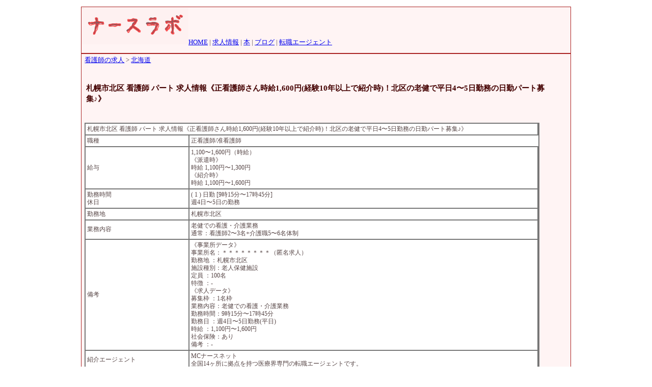

--- FILE ---
content_type: text/html
request_url: http://nurse.lab01.net/job/hokaido/item2/05664.html
body_size: 3275
content:
<!DOCTYPE HTML PUBLIC "-//W3C//DTD HTML 4.01 Transitional//EN">
<html>
<head>
<meta http-equiv="Content-Type" content="text/html; charset=utf-8">
<meta name="keywords" content="北海道 札幌市 看護師 求人情報">
<meta name="description" content="北海道札幌市 正看護師/准看護師の求人情報です。">
<link rel="stylesheet" type="text/css" href="../../../base.css">
<title>札幌市北区 看護師 パート 求人情報《正看護師さん時給1,600円(経験10年以上で紹介時)！北区の老健で平日4～5日勤務の日勤パート募集♪》</title>
</head>
<body>
<div id="container">
<div id="header"><img src="../../../img/nlabtop.gif" border=0 alt="ナース・ラボ"><a href="../../../">HOME</a> | <a href="../../../job/">求人情報</a> | <a href="../../../book/">本</a> | <a href="../../../blog/">ブログ</a> | <a href="../../../agent/">転職エージェント</a><div class="space"></div></div>
<div class="group"><a href="../../">看護師の求人</a> &gt; <a href="../">北海道</a></div><div class="group"><h2>札幌市北区 看護師 パート 求人情報《正看護師さん時給1,600円(経験10年以上で紹介時)！北区の老健で平日4〜5日勤務の日勤パート募集♪》</h2></div><div class="job_left"><div class="group"><table class="itemTbl"><tr><td colspan="2">札幌市北区 看護師 パート 求人情報《正看護師さん時給1,600円(経験10年以上で紹介時)！北区の老健で平日4〜5日勤務の日勤パート募集♪》</td></tr><tr><td>職種</td><td colspan="2">正看護師/准看護師</td></tr><tr><td>給与</td><td>1,100〜1,600円（時給）<br>《派遣時》<br>時給 1,100円〜1,300円<br>《紹介時》<br>時給 1,100円〜1,600円</td></tr><tr><td>勤務時間<br>休日</td><td>( 1 ) 日勤 [9時15分〜17時45分]<br>週4日〜5日の勤務<br></td></tr><tr><td>勤務地</td><td>札幌市北区</td></tr><tr><td>業務内容</td><td>老健での看護・介護業務<br>通常：看護師2〜3名+介護職5〜6名体制</td></tr><tr><td>備考</td><td>《事業所データ》<br>事業所名：＊＊＊＊＊＊＊＊（匿名求人）<br>勤務地  ：札幌市北区<br>施設種別：老人保健施設<br>定員   ：100名<br>特徴   ：-<br>《求人データ》<br>募集枠  ：1名枠<br>業務内容：老健での看護・介護業務<br>勤務時間：9時15分〜17時45分<br>勤務日  ：週4日〜5日勤務(平日)<br>時給   ：1,100円〜1,600円<br>社会保険：あり<br>備考   ：-</td></tr><tr><td>紹介エージェント</td><td>MCナースネット<br>全国14ヶ所に拠点を持つ医療界専門の転職エージェントです。</td></tr></table></div><div style="width:100%; text-align:center;"><a href="http://ck.jp.ap.valuecommerce.com/servlet/referral?sid=2704927&pid=879368044&vc_url=http%3A%2F%2Fmc-nurse.net%2Fdetail.html%3Fids%3D200100000717406129" target="_blank" rel="nofollow"><img src="http://ad.jp.ap.valuecommerce.com/servlet/gifbanner?sid=2704927&pid=879368044" height="1px" width="1px" border="0"><img src="../../../img/bnr_entry.png"></a></div></div><div class="job_right"></div>
<div class="space"></div><div id="footerPath">ナース・ラボ</div>
</div>
</body>
</html>



--- FILE ---
content_type: text/css
request_url: http://nurse.lab01.net/base.css
body_size: 5842
content:

body {
    /*color: #300;*/
    color: #544;
    margin: 0px;
    padding: 0px;
    text-align: center;
    /*font: 75%/2 "メイリオ", "ＭＳ Ｐゴシック", Osaka, "ヒラギノ角ゴ Pro W3";*/
    font: 0.8em "メイリオ", "ＭＳ Ｐゴシック", Osaka, "ヒラギノ角ゴ Pro W3";
    /*background: #FFFFFF url(img/bg.gif);*/
    /*background: #fff5f5;*/
    /*background: #ffffee;*/
}
#container {
    text-align: left;
    margin: 1em auto;
    width: 960px;
    border: 1px solid #aa2222;
    /*width: 80%;*/
    /*padding-right: 4px;
    padding-left: 4px;
    */
    /*background: #FFFFFF;*/
    /*background: #fee;*/
    background: #fff4f4;
}

#header {
    width: 100%;
    /*background: #fb9;*/
    line-height: 2em;
    border-bottom: 2px solid #aa2222;
    /*margin-top: 2em;*/
    /*margin-bottom: 1em;*/
    padding: 2px 0;
    text-align: left;
}
#footerPath {
    border-top: 2px solid #cccccc;
    margin-top: 1em;
    padding: 3px;
    font-size: 0.8em;
    text-align: right;
}
img {
    border: none;
}
h1,h2,h3,h4 {
    font-size: 1.1em;
    margin: 1px;
    padding: 3px;
    color: #400;
}
ul {
    margin: 2px;
}
#header h1 {
    font-size:1.3em;
}
#toph1 {
    width:100%;
    text-align: left;
}
div#toph1 h1 {
    font-size:0.9em;
    color: #990000;
}
.areaLine {
    margin-bottom: 3px;
}
.area1 {
    display: inline;
    font-weight: bold;
    margin-right: 1em;
}
.area2 {
    display: inline;
    font-weight: bold;
    margin-right: 2em;
}

.line {
    line-height:0.5em;
    margin-bottom: 0 0 0.5em 0;
    border-bottom: solid 2px #bbbbbb;
    width:98%;
}
.line01 {
    line-height:0.5em;
    width:98%;
}
#taglist {
    width:100%;
}
#taglist h1 {
    text-align:right;
    font-weight:normal;
    margin:10px 0 0 0;
    font-size:0.8em;
}

#menu {
    border-bottom: 4px solid #bbbbff;
    /*
    border: 2px solid #ff9900;
    width: 100%;
    line-height: 2em;
    padding: 0.5em 0;
    */
    /*width: 100%;*/
    /*background-color: #fff0b0;*/
    background-color: #fcfcfc;
    padding: 0.5em;
}

#menu h1 {
    font-size:1.2em;
    color: #9999ff;
}
#menu img {
    margin:: 0 1em 0 0;
}
#menu ul {
    list-style-type: none;
    margin:0;
    padding:0.7em 0;
}
#menu li {
    margin-left: 0;
    float: left;
    border-right:#997755 1px solid;
    border-left:#997755 1px solid;
    text-align: center;
    width: 70px;
    padding: 0.5em 0;
    background-color: #cccccc;
    /*top:0;*/
}
#menu li a{
    display: block;
    width: 100%;
    /*padding: 0.1em 0;*/
    background-color: #cccccc;
    color: #000000;
}
#menu li a:hover{
    background-color: #aaaaaa;
    color: #ff0000;
}

.subMenu {
    width: 97%;
    /*background: #ffffee;*/
    letter-spacing: 0.1em;
    border-top: 2px solid #cccccc;
    border-bottom: 2px solid #cccccc;
    padding: 0.5em 1em 0.5em 1em;
    margin: 0.5em 0 0.5em 0;
    /*text-shadow: gray 5px 5px 5px;*/
}
/*
.subMenu h1,h2 {
    display: inline;
    font-size: 1.1em;
    color: #771111;
}*/

#main_onecolumn {
    /*float: left;*/
    width: 99%;
    /*display: inline;*/
    margin: 2em 0.2em 2em 0.5em;
    padding: 0 0.5em 0 0.5em;
    /*border-right: solid 2px #aabb99;*/
}

#main {
    float: left;
    width: 74%;
    display: inline;
    margin: 2em 0 2em 0.2em;
    padding: 0 0.5em 0 0.5em;
    border-right: solid 2px #aabb99;
}

#bodyright {
    float: right;
    width: 23%;
    margin: 2em 0.2em 2em 0.2em;
}

.group {
    float: left;
    width: 95%;
    padding: 0.3em 0 1em 0.5em;
    margin-bottom:1em;
    /*border-top: 2px solid #999999;*/
}

.group h2 {
    font-size: 1.2em;
    /*letter-spacing: 0.1em;*/
    text-align: left;
    /*padding-left: 0.5em;*/
    /*border-bottom: 2px solid #ff4422;*/
    margin: 0.2em 0 4px 0;
}

.group h3 {
    font-size: 1.1em;
    /*background: #EEEEDD;*/
    /*background: #ffeeee;*/
    letter-spacing: 0.1em;
    text-align: left;
    /*border-left: 3px solid #00cc00;*/
    /*border-left: 5px solid #ffdddd;*/
    /*border-top: 2px solid #ffdddd;*/
    /*padding-left: 0.5em;*/
    margin: 0.2em 0 0.3em 0;
    /*text-shadow: gray 5px 5px 5px;*/
}

.vdo {
    float: left;
    margin-right: 1em;
}

.ad01 {
    padding-top: 1em;
    text-align: center;
}

.amzn01 {
    padding: 0.5em 0 0 0.3em;
}

.rgn01 {
    display: inline;
    font-weight: bold;
    margin-right: 0;
    padding-right: 1em;
    letter-spacing: 1em;
}
.rgn02 {
    display: inline;
    font-weight: bold;
    margin-right: 0;
    padding-right: 1em;
}
.review {
    float:left;
    margin: 0.2em 0 0.2em 0.8em;
    /*border-top: 1px solid #eeeeee;*/
    font-size:0.9em;
    width:95%;
}

.itemTbl {
    font-size: 0.9em;
    background-color: #777777;
    width: 98%;
}
.itemTbl td {
    /*width: 33%;*/
    background-color: #ffffff;
    padding: 3px;
}

/* ---------------------------------------- */
.listTbl {
    font-size: 0.9em;
    background-color: #cc4444;
    width: 99%;
}
.listTbl td {
    /*width: 33%;*/
    background-color: #fff2f2;
    padding: 2px;
}
.listTbl span {
    _background-color: #ffaaaa;
    _color: #000000;
    color: #881111;
    padding: 1px 4px 1px 4px;
    margin-right: 0.5em;
}
.listTbl h3 {
    display: inline;
    font-size:1.3em;
}

.listTbl a {
    text-decoration: none;
}
/* ---------------------------------------- */

.topGuide {
    font-weight: bold;
}
.topGuide h1 {
    display: inline;
    color: #118811;
    font-size: 0.9em;
}

#newsBar-bar {
    font-size: 0.9em;
}

.space {
    clear: both;
    padding-top: 0.5em;
}
.spaceLine {
    clear: both;
    line-height: 3px;
    margin-bottom: 3px;
    width: 95%;
}

.bld {
    font-weight: bold;
}
.red {
    font-weight:bold;
    color:#bb0000;
}

.entry_block {
    margin: 1em 0 0.5em 0;
}
.blog_title {
    padding-left: 0.5em;
    color: #559944;
}
.entry_item {
    padding-left: 0.5em;
}
